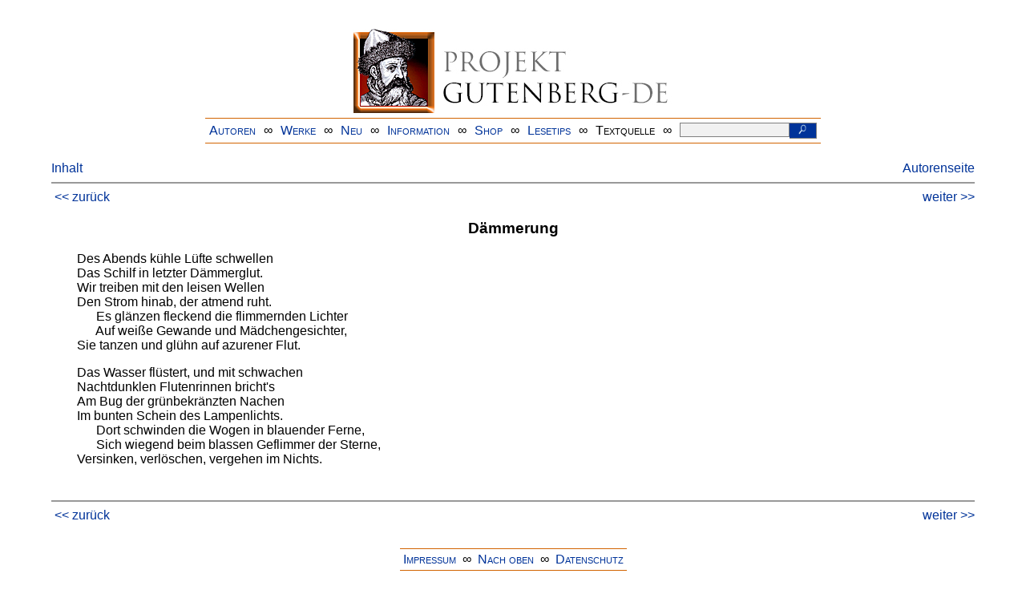

--- FILE ---
content_type: text/html
request_url: https://www.projekt-gutenberg.org/kalckreu/gedichte/chap004.html
body_size: 4517
content:
<!DOCTYPE HTML PUBLIC "-//W3C//DTD HTML 4.01 Transitional//EN" "hmpro6.dtd">
<HTML lang="de"> 
  <head>

    <title>Gedichte</title>
    <link rel="stylesheet" type="text/css" href="../../css/prosa.css" />
    <meta name="author" content="Wolf Graf von Kalckreuth" />
    <meta name="title" content="Gedichte" />
    <meta name="publisher" content="Insel-Verlag zu Leipzig" />
    <meta name="year" content="1908" />
    <meta name="corrector" content="Josef Muehlgassner" />
    <meta name="sender" content="www.gaga.net" />
    <meta name="created" content="20180407" />
    <meta name="projectid" content="a7f9c5a8" />
    <link href="../../css/dropdown.css" rel="stylesheet" type="text/css" />
<link rel="stylesheet" type="text/css" href="../../css/form.css" />
  <meta name="description" content="Projekt Gutenberg | Die weltweit größte kostenlose deutschsprachige Volltext-Literatursammlung | Klassische Werke von A bis Z | Bücher gratis online lesen">
  <script type="text/javascript" src="/js/showmeta.js"></script>  
<meta http-equiv="Content-Type" content="text/html; charset=utf-8" />
<meta http-equiv="content-language" content="de">
<!-- Matomo -->
<script type="text/javascript">
  var _paq = window._paq || [];
  /* tracker methods like "setCustomDimension" should be called before "trackPageView" */
  _paq.push(['trackPageView']);
  _paq.push(['enableLinkTracking']);
  (function() {
    var u="//www.projekt-gutenberg.org/matomo/";
    _paq.push(['setTrackerUrl', u+'matomo.php']);
    _paq.push(['setSiteId', '1']);
    var d=document, g=d.createElement('script'), s=d.getElementsByTagName('script')[0];
    g.type='text/javascript'; g.async=true; g.defer=true; g.src=u+'matomo.js'; s.parentNode.insertBefore(g,s);
  })();
</script>
<!-- End Matomo Code -->
</head>

<body>
<div class="navi-gb">
<p><a name="top" id="top">&#160;</a></p>
      <table cellspacing="0" cellpadding="5" align="center" class="center">
        <tr>
          <td colspan="15" align="center" class="center">
                  <a href="/info/texte/index.html">
                    <img border="0" alt="Projekt Gutenberg-DE" src="/info/pic/banner-online.jpg" />
                 </a>
          </td>
        </tr>
        <tr>
          <td class="mainnav">
              <a href="/autoren/info/autor-az.html">Autoren</a>
          </td>
          <td class="mainnav" align="center">&#8734;</td>
          <td align="center" class="mainnav">
            <a href="/info/texte/allworka.html">Werke</a>
          </td>
          <td class="mainnav" align="center">&#8734;</td>
          <td align="center" class="mainnav">
            <a href="/info/texte/neu.html">Neu</a>
          </td>
          <td class="mainnav" align="center">&#8734;</td>
          <td align="center" class="mainnav">
            <a href="/info/texte/info.html">Information</a>
          </td>
          <td class="mainnav" align="center">&#8734;</td>
          <td align="center" class="mainnav">
            <a href="https://shop.projekt-gutenberg.org" target="_blank">Shop</a>
          </td>
         <td class="mainnav" align="center">&#8734;</td>
          <td align="center" class="mainnav">
            <a href="/info/texte/lesetips.html">Lesetips</a>
          </td>
          <td align="center" class="mainnav">&#8734;</td>
          <td align="center" class="mainnav">
            <a onclick="ShowMeta()" onmouseout="HideMeta()">Textquelle</a>
          </td>
         <td align="center" class="mainnav">&#8734;</td>
 		 <td align="center" class="mainnav">
		  <form action="/info/search/search.php" id="search" method="post" class="gsearch" style="margin:auto;max-width:500px;text-align:right">
		  <input type="text" name="searchstring" value=""/>
		  <button type="submit" name="search" value="suchen">&#160;<img src="/pic/lupe_weiss.png" alt="SUCHE" height="13" width="10" />&#160;</button>
		  </form>
		 </td>
		</tr>
       </table>
</div>

<p><h5></h5>
<h5></h5>
<div class="dropdown"><span><a href="index.html">Inhalt</a></span><div class="dropdown-content"><h4>Inhalt</h4>
<ul>
<li><a href="titlepage.html">Wolf Graf von Kalckreuth</a></li>
<li><a href="motto.html">Kapitel&nbsp;2</a></li>
<li><a href="chap001.html">Vermischte Gedichte</a></li>
<li><a href="chap002.html">In mir verschlossen fahre ich den Strom ...</a></li>
<li><a href="chap003.html">Schon blinkt der Mond ...</a></li>
<li><a href="chap004.html">Dämmerung</a></li>
<li><a href="chap005.html">Übermacht</a></li>
<li><a href="chap006.html">Durch tausend Felder bin ich heut geritten ...</a></li>
<li><a href="chap007.html">Nichts gleicht der Süße deiner lieben Worte ...</a></li>
<li><a href="chap008.html">Das Grün der Bäume und des Äthers Blässe ...</a></li>
<li><a href="chap009.html">Der Kreislauf der erblichnen Stunden ...</a></li>
<li><a href="chap010.html">Ich darf mein Herz an niemand Liebes hängen ...</a></li>
<li><a href="chap011.html">Du, die beseelt uns Tote treibt und nährt</a></li>
<li><a href="chap012.html">Der Abendhorizont vergangner Stunden ...</a></li>
<li><a href="chap013.html">Ich wirkte gern ein köstliches Gewebe ...</a></li>
<li><a href="chap014.html">Gebleicht von der Laternen grellem Schein ...</a></li>
<li><a href="chap015.html">In einem Spiegel schau ich krank und matt ...</a></li>
<li><a href="chap016.html">Oft taucht vom Meer verworrner Bitterkeiten ...</a></li>
<li><a href="chap017.html">Mit starkem Geiste freudig zu erfassen ...</a></li>
<li><a href="chap018.html">Wie sich die Augen froh erschließen ...</a></li>
<li><a href="chap019.html">Des Frühlings erste Grüße sind's ...</a></li>
<li><a href="chap020.html">Lass wortlos uns mit kühlen Lippen schreiten ...</a></li>
<li><a href="chap021.html">Eh des metallnen Sommers weiße Glut ...</a></li>
<li><a href="chap022.html">Nun sinkt die Dämmerung zum Himmelsrand ...</a></li>
<li><a href="chap023.html">Mein Herz war wie ein liebliches Gestad ...</a></li>
<li><a href="chap024.html">Vergangenheit</a></li>
<li><a href="chap025.html">Ein goldner Streif küßt zitternd im Verklingen ...</a></li>
<li><a href="chap026.html">Glorreiche Sonne! Flammenhelles Meer ...</a></li>
<li><a href="chap027.html">Der langen Tage Qualen ...</a></li>
<li><a href="chap028.html">Der Tag verglimmt, nun zieht die greise Nacht ...</a></li>
<li><a href="chap029.html">Nun hat des Dunkels blaue Tiefe ...</a></li>
<li><a href="chap030.html">Vision</a></li>
<li><a href="chap031.html">Der Tag, der fahl durch violette Hänge ...</a></li>
<li><a href="chap032.html">O Süßigkeit des Lieds, die leise ...</a></li>
<li><a href="chap033.html">Der Duft der Blumen ...</a></li>
<li><a href="chap034.html">Wann sich zum Schlaf die Riesenstädte strecken ...</a></li>
<li><a href="chap035.html">Es ist das süße, seltne Sehnen ...</a></li>
<li><a href="chap036.html">Abend</a></li>
<li><a href="chap037.html">O tiefes Elend, wann der Abend naht ...</a></li>
<li><a href="chap038.html">Ich liebe jenes Wehen ...</a></li>
<li><a href="chap039.html">Das Leben eilt zum Ziel wie eines Weltstroms Flut ...</a></li>
<li><a href="chap040.html">Und morgenhell erhebt in zarter, blauer Luft ...</a></li>
<li><a href="chap041.html">Aus tiefer Ruhe weckt den Geist ein stolzer Klang, ...</a></li>
<li><a href="chap042.html">Und wer in Hoffnung lebt ...</a></li>
<li><a href="chap043.html">Nun zieht in deine Brust das lange Dämmern ein ...</a></li>
<li><a href="chap044.html">Der Strom ergießt ins Meer die regengraue Flut ...</a></li>
<li><a href="chap045.html">Geburt</a></li>
<li><a href="chap046.html">Toulon</a></li>
<li><a href="chap047.html">Acre</a></li>
<li><a href="chap048.html">Lobau</a></li>
<li><a href="chap049.html">Helena</a></li>
<li><a href="chap050.html">Stolz wölbt sich die erhabene Rotunde ...</a></li>
<li><a href="chap051.html">Sonette</a></li>
<li><a href="chap052.html">Gesegnet seist du, die mein Herz erwärmt ...</a></li>
<li><a href="chap053.html">Am Horizont erstirbt ein ros'ger Schein ...</a></li>
<li><a href="chap054.html">Und wann ich tot bin, ist das alles mein ...</a></li>
<li><a href="chap055.html">Wie Blatt und Blüte sich im Lufthauch regt ...</a></li>
<li><a href="chap056.html">Dies teilnahmslose und erstaunte Sehen ...</a></li>
<li><a href="chap057.html">Den sanften Hang des Wiesenlands gewohnt ...</a></li>
<li><a href="chap058.html">Wie tief der Duft der Ähren alles tränkt ...</a></li>
<li><a href="chap059.html">Die Nacht war tief, das Meer war tot und fahl ...</a></li>
<li><a href="chap060.html">Das Gift, das alle Freuden untergräbt ...</a></li>
<li><a href="chap061.html">Erinnerung</a></li>
<li><a href="chap062.html">Das müde Herz, das blutend klagt und weint ...</a></li>
<li><a href="chap063.html">Des Dichters Seele bebt in seiner Leier ...</a></li>
<li><a href="chap064.html">Die Sonne ist ein roter Feuerball ...</a></li>
<li><a href="chap065.html">Die Gärten in dem Schoß der großen Wüste ...</a></li>
<li><a href="chap066.html">Perlmuttern dehnt im Dämmern sich das Meer ...</a></li>
<li><a href="chap067.html">Für sie!</a></li>
<li><a href="chap068.html">Und wie du selbst im Traume mein gedacht ...</a></li>
<li><a href="chap069.html">Im goldnen Duft des reichen Honigs ruht ...</a></li>
<li><a href="chap070.html">Der breite Pfad verfließt in staub'gem Grau ...</a></li>
<li><a href="chap071.html">Und alles ist unsagbar kalt und schön ...</a></li>
<li><a href="chap072.html">Gleichklang</a></li>
<li><a href="chap073.html">Die Lüfte werden seltsam klar und leicht ...</a></li>
<li><a href="chap074.html">Das Blut, das träge in den Adern rinnt ...</a></li>
<li><a href="chap075.html">Der Sturm, der durch die dunklen Wälder saust ...</a></li>
<li><a href="chap076.html">Späte Sonnen</a></li>
<li><a href="chap077.html">In allen Dingen ist ein tödlich Gift ...</a></li>
<li><a href="chap078.html">Die Reiher schweben langgestreckten Flugs ...</a></li>
<li><a href="chap079.html">Finsternis</a></li>
<li><a href="chap080.html">Einst, wenn wir in dem dunklen Boden schlafen ...</a></li>
<li><a href="chap081.html">Holländische Landschaften</a></li>
<li><a href="chap082.html">Amsterdam</a></li>
<li><a href="chap083.html">Haarlem</a></li>
<li><a href="chap084.html">Scheveningen</a></li>
<li><a href="chap085.html">Haag</a></li>
<li><a href="chap086.html">Overschie</a></li>
<li><a href="chap087.html">Rotterdam</a></li>
<li><a href="chap088.html">Leyden</a></li>
</ul></div></div><a style="float: right;" href="/autoren/namen/kalckreu.html">Autorenseite</a><br/><hr size="1" color="#808080">&nbsp;<a href="chap003.html">&lt;&lt;&nbsp;zur&uuml;ck</a>&nbsp;<a style="float: right;" href="chap005.html">weiter&nbsp;&gt;&gt;</a>&nbsp;</hr>
<div class="anzeige-chap"><p class="left"><b>Anzeige</b>. <i>Gutenberg Edition 16. <b>2. vermehrte und verbesserte Auflage.</b> Alle Werke aus dem Projekt Gutenberg-DE. Mit zusätzlichen E-Books. Eine einmalige Bibliothek. <a href="https://shop.projekt-gutenberg.org/home/444-gutenberg-edition-16-9783739011899.html?search_query=edition&amp;results=14" target="_blank"> +++ Information und Bestellung in unserem Shop +++</a></i></p></div>
<h3>Dämmerung</h3>
<p class="vers">Des Abends kühle Lüfte schwellen
      <br/> Das Schilf in letzter Dämmerglut.
      <br/> Wir treiben mit den leisen Wellen
      <br/> Den Strom hinab, der atmend ruht.
      <br/>       Es glänzen fleckend die flimmernden Lichter
      <br/>       Auf weiße Gewande und Mädchengesichter,
      <br/> Sie tanzen und glühn auf azurener Flut.</p>
<p class="vers">Das Wasser flüstert, und mit schwachen
      <br/> Nachtdunklen Flutenrinnen bricht's
      <br/> Am Bug der grünbekränzten Nachen
      <br/> Im bunten Schein des Lampenlichts.
      <br/>       Dort schwinden die Wogen in blauender Ferne,
      <br/>       Sich wiegend beim blassen Geflimmer der Sterne,
      <br/> Versinken, verlöschen, vergehen im Nichts. 
      <a id="page11" name="page11" title="adelheidis/clv"></a></p>
<p>   </p>
<hr size="1" color="#808080">&nbsp;<a href="chap003.html">&lt;&lt;&nbsp;zur&uuml;ck</a>&nbsp;<a style="float: right;" href="chap005.html">weiter&nbsp;&gt;&gt;</a>&nbsp;</hr>
    <div class="bottomnavi-gb">
      <table cellpadding="4" cellspacing="0" align="center" class="center">
        <tr>
          <td class="mainnav"><a href="../../info/texte/impress.html">Impressum</a></td>
          <td align="center" class="mainnav">&#8734;</td>
          <td class="mainnav"><a href="#top">Nach oben</a></td>
          <td align="center" class="mainnav">&#8734;</td>
          <td class="mainnav"><a href="/info/texte/datenschutz.html" target="_blank">Datenschutz</a></td>
        </tr>
      </table>
    </div>
</body>
</html>